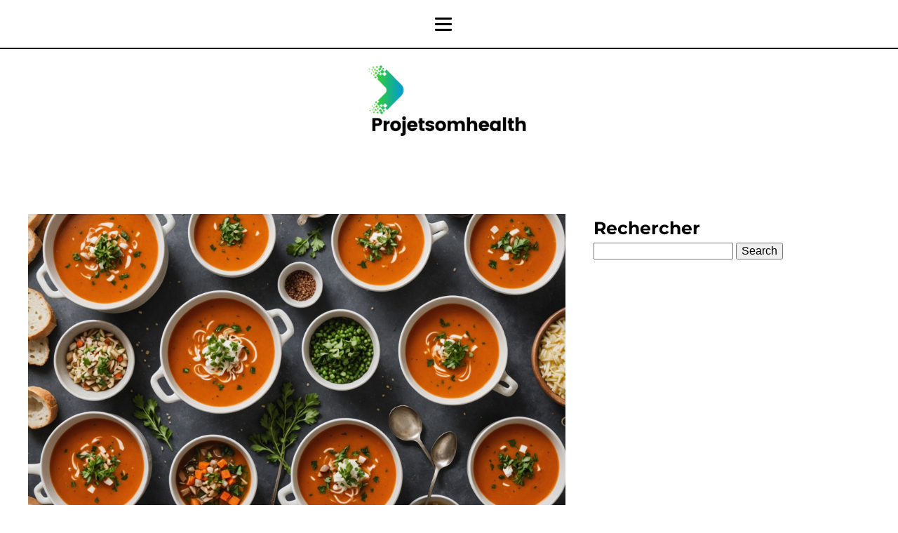

--- FILE ---
content_type: text/html; charset=UTF-8
request_url: https://projetsomhealth.org/cooking/the-ultimate-guide-to-homemade-soups-and-broths/
body_size: 17251
content:
<!DOCTYPE html>
<html lang="en-GB" >
<head>
<meta charset="UTF-8">
<meta name="viewport" content="width=device-width, initial-scale=1.0">
<!-- WP_HEAD() START -->


<meta name='robots' content='index, follow, max-image-preview:large, max-snippet:-1, max-video-preview:-1' />

	<!-- This site is optimized with the Yoast SEO plugin v26.8 - https://yoast.com/product/yoast-seo-wordpress/ -->
	<title>The ultimate guide to homemade soups and broths - template5</title>
<link data-rocket-preload as="style" data-wpr-hosted-gf-parameters="family=Poppins%3A100%2C200%2C300%2C400%2C500%2C600%2C700%2C800%2C900%7CMontserrat%3A100%2C200%2C300%2C400%2C500%2C600%2C700%2C800%2C900&display=swap" href="https://projetsomhealth.org/wp-content/cache/fonts/1/google-fonts/css/c/f/3/fb689b147061b7f128f6c6e163500.css" rel="preload">
<link data-wpr-hosted-gf-parameters="family=Poppins%3A100%2C200%2C300%2C400%2C500%2C600%2C700%2C800%2C900%7CMontserrat%3A100%2C200%2C300%2C400%2C500%2C600%2C700%2C800%2C900&display=swap" href="https://projetsomhealth.org/wp-content/cache/fonts/1/google-fonts/css/c/f/3/fb689b147061b7f128f6c6e163500.css" media="print" onload="this.media=&#039;all&#039;" rel="stylesheet">
<noscript data-wpr-hosted-gf-parameters=""><link rel="stylesheet" href="https://fonts.googleapis.com/css?family=Poppins%3A100%2C200%2C300%2C400%2C500%2C600%2C700%2C800%2C900%7CMontserrat%3A100%2C200%2C300%2C400%2C500%2C600%2C700%2C800%2C900&#038;display=swap"></noscript>
	<link rel="canonical" href="https://projetsomhealth.org/news/the-ultimate-guide-to-homemade-soups-and-broths/" />
	<meta property="og:locale" content="en_GB" />
	<meta property="og:type" content="article" />
	<meta property="og:title" content="The ultimate guide to homemade soups and broths - template5" />
	<meta property="og:description" content="As the chill of winter begins to creep in, there&rsquo;s something incredibly comforting about a bowl of hot, homemade soup or broth. The nurturing warmth it brings, coupled with its distinctive flavors, bodes well for your palate and your soul. What&rsquo;s more, it&rsquo;s an easy way to pack in an array of nutrients – just [&hellip;]" />
	<meta property="og:url" content="https://projetsomhealth.org/news/the-ultimate-guide-to-homemade-soups-and-broths/" />
	<meta property="og:site_name" content="template5" />
	<meta property="article:published_time" content="2023-11-27T13:41:54+00:00" />
	<meta name="author" content="admin" />
	<meta name="twitter:card" content="summary_large_image" />
	<meta name="twitter:label1" content="Written by" />
	<meta name="twitter:data1" content="admin" />
	<meta name="twitter:label2" content="Estimated reading time" />
	<meta name="twitter:data2" content="8 minutes" />
	<script type="application/ld+json" class="yoast-schema-graph">{"@context":"https://schema.org","@graph":[{"@type":"Article","@id":"https://projetsomhealth.org/news/the-ultimate-guide-to-homemade-soups-and-broths/#article","isPartOf":{"@id":"https://projetsomhealth.org/news/the-ultimate-guide-to-homemade-soups-and-broths/"},"author":{"name":"admin","@id":"https://projetsomhealth.org/#/schema/person/7211d0d4ac458f04a242727abe48ae30"},"headline":"The ultimate guide to homemade soups and broths","datePublished":"2023-11-27T13:41:54+00:00","mainEntityOfPage":{"@id":"https://projetsomhealth.org/news/the-ultimate-guide-to-homemade-soups-and-broths/"},"wordCount":1569,"image":{"@id":"https://projetsomhealth.org/news/the-ultimate-guide-to-homemade-soups-and-broths/#primaryimage"},"thumbnailUrl":"https://projetsomhealth.org/wp-content/uploads/2024/11/the-ultimate-guide-to-homemade-soups-and-broths.jpeg","articleSection":["cooking"],"inLanguage":"en-GB"},{"@type":"WebPage","@id":"https://projetsomhealth.org/news/the-ultimate-guide-to-homemade-soups-and-broths/","url":"https://projetsomhealth.org/news/the-ultimate-guide-to-homemade-soups-and-broths/","name":"The ultimate guide to homemade soups and broths - template5","isPartOf":{"@id":"https://projetsomhealth.org/#website"},"primaryImageOfPage":{"@id":"https://projetsomhealth.org/news/the-ultimate-guide-to-homemade-soups-and-broths/#primaryimage"},"image":{"@id":"https://projetsomhealth.org/news/the-ultimate-guide-to-homemade-soups-and-broths/#primaryimage"},"thumbnailUrl":"https://projetsomhealth.org/wp-content/uploads/2024/11/the-ultimate-guide-to-homemade-soups-and-broths.jpeg","datePublished":"2023-11-27T13:41:54+00:00","author":{"@id":"https://projetsomhealth.org/#/schema/person/7211d0d4ac458f04a242727abe48ae30"},"breadcrumb":{"@id":"https://projetsomhealth.org/news/the-ultimate-guide-to-homemade-soups-and-broths/#breadcrumb"},"inLanguage":"en-GB","potentialAction":[{"@type":"ReadAction","target":["https://projetsomhealth.org/news/the-ultimate-guide-to-homemade-soups-and-broths/"]}]},{"@type":"ImageObject","inLanguage":"en-GB","@id":"https://projetsomhealth.org/news/the-ultimate-guide-to-homemade-soups-and-broths/#primaryimage","url":"https://projetsomhealth.org/wp-content/uploads/2024/11/the-ultimate-guide-to-homemade-soups-and-broths.jpeg","contentUrl":"https://projetsomhealth.org/wp-content/uploads/2024/11/the-ultimate-guide-to-homemade-soups-and-broths.jpeg","width":2016,"height":1152},{"@type":"BreadcrumbList","@id":"https://projetsomhealth.org/news/the-ultimate-guide-to-homemade-soups-and-broths/#breadcrumb","itemListElement":[{"@type":"ListItem","position":1,"name":"Home","item":"https://projetsomhealth.org/"},{"@type":"ListItem","position":2,"name":"Blog","item":"https://projetsomhealth.org/blog/"},{"@type":"ListItem","position":3,"name":"The ultimate guide to homemade soups and broths"}]},{"@type":"WebSite","@id":"https://projetsomhealth.org/#website","url":"https://projetsomhealth.org/","name":"template5","description":"Projetsomhealth est le buzz.","potentialAction":[{"@type":"SearchAction","target":{"@type":"EntryPoint","urlTemplate":"https://projetsomhealth.org/?s={search_term_string}"},"query-input":{"@type":"PropertyValueSpecification","valueRequired":true,"valueName":"search_term_string"}}],"inLanguage":"en-GB"},{"@type":"Person","@id":"https://projetsomhealth.org/#/schema/person/7211d0d4ac458f04a242727abe48ae30","name":"admin","sameAs":["https://projetsomhealth.org"],"url":"https://projetsomhealth.org/author/admin/"}]}</script>
	<!-- / Yoast SEO plugin. -->


<link href='https://fonts.gstatic.com' crossorigin rel='preconnect' />
<link rel="alternate" title="oEmbed (JSON)" type="application/json+oembed" href="https://projetsomhealth.org/wp-json/oembed/1.0/embed?url=https%3A%2F%2Fprojetsomhealth.org%2Fcooking%2Fthe-ultimate-guide-to-homemade-soups-and-broths%2F" />
<link rel="alternate" title="oEmbed (XML)" type="text/xml+oembed" href="https://projetsomhealth.org/wp-json/oembed/1.0/embed?url=https%3A%2F%2Fprojetsomhealth.org%2Fcooking%2Fthe-ultimate-guide-to-homemade-soups-and-broths%2F&#038;format=xml" />
<style id='wp-img-auto-sizes-contain-inline-css' type='text/css'>
img:is([sizes=auto i],[sizes^="auto," i]){contain-intrinsic-size:3000px 1500px}
/*# sourceURL=wp-img-auto-sizes-contain-inline-css */
</style>
<style id='wp-block-library-inline-css' type='text/css'>
:root{--wp-block-synced-color:#7a00df;--wp-block-synced-color--rgb:122,0,223;--wp-bound-block-color:var(--wp-block-synced-color);--wp-editor-canvas-background:#ddd;--wp-admin-theme-color:#007cba;--wp-admin-theme-color--rgb:0,124,186;--wp-admin-theme-color-darker-10:#006ba1;--wp-admin-theme-color-darker-10--rgb:0,107,160.5;--wp-admin-theme-color-darker-20:#005a87;--wp-admin-theme-color-darker-20--rgb:0,90,135;--wp-admin-border-width-focus:2px}@media (min-resolution:192dpi){:root{--wp-admin-border-width-focus:1.5px}}.wp-element-button{cursor:pointer}:root .has-very-light-gray-background-color{background-color:#eee}:root .has-very-dark-gray-background-color{background-color:#313131}:root .has-very-light-gray-color{color:#eee}:root .has-very-dark-gray-color{color:#313131}:root .has-vivid-green-cyan-to-vivid-cyan-blue-gradient-background{background:linear-gradient(135deg,#00d084,#0693e3)}:root .has-purple-crush-gradient-background{background:linear-gradient(135deg,#34e2e4,#4721fb 50%,#ab1dfe)}:root .has-hazy-dawn-gradient-background{background:linear-gradient(135deg,#faaca8,#dad0ec)}:root .has-subdued-olive-gradient-background{background:linear-gradient(135deg,#fafae1,#67a671)}:root .has-atomic-cream-gradient-background{background:linear-gradient(135deg,#fdd79a,#004a59)}:root .has-nightshade-gradient-background{background:linear-gradient(135deg,#330968,#31cdcf)}:root .has-midnight-gradient-background{background:linear-gradient(135deg,#020381,#2874fc)}:root{--wp--preset--font-size--normal:16px;--wp--preset--font-size--huge:42px}.has-regular-font-size{font-size:1em}.has-larger-font-size{font-size:2.625em}.has-normal-font-size{font-size:var(--wp--preset--font-size--normal)}.has-huge-font-size{font-size:var(--wp--preset--font-size--huge)}.has-text-align-center{text-align:center}.has-text-align-left{text-align:left}.has-text-align-right{text-align:right}.has-fit-text{white-space:nowrap!important}#end-resizable-editor-section{display:none}.aligncenter{clear:both}.items-justified-left{justify-content:flex-start}.items-justified-center{justify-content:center}.items-justified-right{justify-content:flex-end}.items-justified-space-between{justify-content:space-between}.screen-reader-text{border:0;clip-path:inset(50%);height:1px;margin:-1px;overflow:hidden;padding:0;position:absolute;width:1px;word-wrap:normal!important}.screen-reader-text:focus{background-color:#ddd;clip-path:none;color:#444;display:block;font-size:1em;height:auto;left:5px;line-height:normal;padding:15px 23px 14px;text-decoration:none;top:5px;width:auto;z-index:100000}html :where(.has-border-color){border-style:solid}html :where([style*=border-top-color]){border-top-style:solid}html :where([style*=border-right-color]){border-right-style:solid}html :where([style*=border-bottom-color]){border-bottom-style:solid}html :where([style*=border-left-color]){border-left-style:solid}html :where([style*=border-width]){border-style:solid}html :where([style*=border-top-width]){border-top-style:solid}html :where([style*=border-right-width]){border-right-style:solid}html :where([style*=border-bottom-width]){border-bottom-style:solid}html :where([style*=border-left-width]){border-left-style:solid}html :where(img[class*=wp-image-]){height:auto;max-width:100%}:where(figure){margin:0 0 1em}html :where(.is-position-sticky){--wp-admin--admin-bar--position-offset:var(--wp-admin--admin-bar--height,0px)}@media screen and (max-width:600px){html :where(.is-position-sticky){--wp-admin--admin-bar--position-offset:0px}}

/*# sourceURL=wp-block-library-inline-css */
</style><style id='global-styles-inline-css' type='text/css'>
:root{--wp--preset--aspect-ratio--square: 1;--wp--preset--aspect-ratio--4-3: 4/3;--wp--preset--aspect-ratio--3-4: 3/4;--wp--preset--aspect-ratio--3-2: 3/2;--wp--preset--aspect-ratio--2-3: 2/3;--wp--preset--aspect-ratio--16-9: 16/9;--wp--preset--aspect-ratio--9-16: 9/16;--wp--preset--color--black: #000000;--wp--preset--color--cyan-bluish-gray: #abb8c3;--wp--preset--color--white: #ffffff;--wp--preset--color--pale-pink: #f78da7;--wp--preset--color--vivid-red: #cf2e2e;--wp--preset--color--luminous-vivid-orange: #ff6900;--wp--preset--color--luminous-vivid-amber: #fcb900;--wp--preset--color--light-green-cyan: #7bdcb5;--wp--preset--color--vivid-green-cyan: #00d084;--wp--preset--color--pale-cyan-blue: #8ed1fc;--wp--preset--color--vivid-cyan-blue: #0693e3;--wp--preset--color--vivid-purple: #9b51e0;--wp--preset--gradient--vivid-cyan-blue-to-vivid-purple: linear-gradient(135deg,rgb(6,147,227) 0%,rgb(155,81,224) 100%);--wp--preset--gradient--light-green-cyan-to-vivid-green-cyan: linear-gradient(135deg,rgb(122,220,180) 0%,rgb(0,208,130) 100%);--wp--preset--gradient--luminous-vivid-amber-to-luminous-vivid-orange: linear-gradient(135deg,rgb(252,185,0) 0%,rgb(255,105,0) 100%);--wp--preset--gradient--luminous-vivid-orange-to-vivid-red: linear-gradient(135deg,rgb(255,105,0) 0%,rgb(207,46,46) 100%);--wp--preset--gradient--very-light-gray-to-cyan-bluish-gray: linear-gradient(135deg,rgb(238,238,238) 0%,rgb(169,184,195) 100%);--wp--preset--gradient--cool-to-warm-spectrum: linear-gradient(135deg,rgb(74,234,220) 0%,rgb(151,120,209) 20%,rgb(207,42,186) 40%,rgb(238,44,130) 60%,rgb(251,105,98) 80%,rgb(254,248,76) 100%);--wp--preset--gradient--blush-light-purple: linear-gradient(135deg,rgb(255,206,236) 0%,rgb(152,150,240) 100%);--wp--preset--gradient--blush-bordeaux: linear-gradient(135deg,rgb(254,205,165) 0%,rgb(254,45,45) 50%,rgb(107,0,62) 100%);--wp--preset--gradient--luminous-dusk: linear-gradient(135deg,rgb(255,203,112) 0%,rgb(199,81,192) 50%,rgb(65,88,208) 100%);--wp--preset--gradient--pale-ocean: linear-gradient(135deg,rgb(255,245,203) 0%,rgb(182,227,212) 50%,rgb(51,167,181) 100%);--wp--preset--gradient--electric-grass: linear-gradient(135deg,rgb(202,248,128) 0%,rgb(113,206,126) 100%);--wp--preset--gradient--midnight: linear-gradient(135deg,rgb(2,3,129) 0%,rgb(40,116,252) 100%);--wp--preset--font-size--small: 13px;--wp--preset--font-size--medium: 20px;--wp--preset--font-size--large: 36px;--wp--preset--font-size--x-large: 42px;--wp--preset--spacing--20: 0.44rem;--wp--preset--spacing--30: 0.67rem;--wp--preset--spacing--40: 1rem;--wp--preset--spacing--50: 1.5rem;--wp--preset--spacing--60: 2.25rem;--wp--preset--spacing--70: 3.38rem;--wp--preset--spacing--80: 5.06rem;--wp--preset--shadow--natural: 6px 6px 9px rgba(0, 0, 0, 0.2);--wp--preset--shadow--deep: 12px 12px 50px rgba(0, 0, 0, 0.4);--wp--preset--shadow--sharp: 6px 6px 0px rgba(0, 0, 0, 0.2);--wp--preset--shadow--outlined: 6px 6px 0px -3px rgb(255, 255, 255), 6px 6px rgb(0, 0, 0);--wp--preset--shadow--crisp: 6px 6px 0px rgb(0, 0, 0);}:where(.is-layout-flex){gap: 0.5em;}:where(.is-layout-grid){gap: 0.5em;}body .is-layout-flex{display: flex;}.is-layout-flex{flex-wrap: wrap;align-items: center;}.is-layout-flex > :is(*, div){margin: 0;}body .is-layout-grid{display: grid;}.is-layout-grid > :is(*, div){margin: 0;}:where(.wp-block-columns.is-layout-flex){gap: 2em;}:where(.wp-block-columns.is-layout-grid){gap: 2em;}:where(.wp-block-post-template.is-layout-flex){gap: 1.25em;}:where(.wp-block-post-template.is-layout-grid){gap: 1.25em;}.has-black-color{color: var(--wp--preset--color--black) !important;}.has-cyan-bluish-gray-color{color: var(--wp--preset--color--cyan-bluish-gray) !important;}.has-white-color{color: var(--wp--preset--color--white) !important;}.has-pale-pink-color{color: var(--wp--preset--color--pale-pink) !important;}.has-vivid-red-color{color: var(--wp--preset--color--vivid-red) !important;}.has-luminous-vivid-orange-color{color: var(--wp--preset--color--luminous-vivid-orange) !important;}.has-luminous-vivid-amber-color{color: var(--wp--preset--color--luminous-vivid-amber) !important;}.has-light-green-cyan-color{color: var(--wp--preset--color--light-green-cyan) !important;}.has-vivid-green-cyan-color{color: var(--wp--preset--color--vivid-green-cyan) !important;}.has-pale-cyan-blue-color{color: var(--wp--preset--color--pale-cyan-blue) !important;}.has-vivid-cyan-blue-color{color: var(--wp--preset--color--vivid-cyan-blue) !important;}.has-vivid-purple-color{color: var(--wp--preset--color--vivid-purple) !important;}.has-black-background-color{background-color: var(--wp--preset--color--black) !important;}.has-cyan-bluish-gray-background-color{background-color: var(--wp--preset--color--cyan-bluish-gray) !important;}.has-white-background-color{background-color: var(--wp--preset--color--white) !important;}.has-pale-pink-background-color{background-color: var(--wp--preset--color--pale-pink) !important;}.has-vivid-red-background-color{background-color: var(--wp--preset--color--vivid-red) !important;}.has-luminous-vivid-orange-background-color{background-color: var(--wp--preset--color--luminous-vivid-orange) !important;}.has-luminous-vivid-amber-background-color{background-color: var(--wp--preset--color--luminous-vivid-amber) !important;}.has-light-green-cyan-background-color{background-color: var(--wp--preset--color--light-green-cyan) !important;}.has-vivid-green-cyan-background-color{background-color: var(--wp--preset--color--vivid-green-cyan) !important;}.has-pale-cyan-blue-background-color{background-color: var(--wp--preset--color--pale-cyan-blue) !important;}.has-vivid-cyan-blue-background-color{background-color: var(--wp--preset--color--vivid-cyan-blue) !important;}.has-vivid-purple-background-color{background-color: var(--wp--preset--color--vivid-purple) !important;}.has-black-border-color{border-color: var(--wp--preset--color--black) !important;}.has-cyan-bluish-gray-border-color{border-color: var(--wp--preset--color--cyan-bluish-gray) !important;}.has-white-border-color{border-color: var(--wp--preset--color--white) !important;}.has-pale-pink-border-color{border-color: var(--wp--preset--color--pale-pink) !important;}.has-vivid-red-border-color{border-color: var(--wp--preset--color--vivid-red) !important;}.has-luminous-vivid-orange-border-color{border-color: var(--wp--preset--color--luminous-vivid-orange) !important;}.has-luminous-vivid-amber-border-color{border-color: var(--wp--preset--color--luminous-vivid-amber) !important;}.has-light-green-cyan-border-color{border-color: var(--wp--preset--color--light-green-cyan) !important;}.has-vivid-green-cyan-border-color{border-color: var(--wp--preset--color--vivid-green-cyan) !important;}.has-pale-cyan-blue-border-color{border-color: var(--wp--preset--color--pale-cyan-blue) !important;}.has-vivid-cyan-blue-border-color{border-color: var(--wp--preset--color--vivid-cyan-blue) !important;}.has-vivid-purple-border-color{border-color: var(--wp--preset--color--vivid-purple) !important;}.has-vivid-cyan-blue-to-vivid-purple-gradient-background{background: var(--wp--preset--gradient--vivid-cyan-blue-to-vivid-purple) !important;}.has-light-green-cyan-to-vivid-green-cyan-gradient-background{background: var(--wp--preset--gradient--light-green-cyan-to-vivid-green-cyan) !important;}.has-luminous-vivid-amber-to-luminous-vivid-orange-gradient-background{background: var(--wp--preset--gradient--luminous-vivid-amber-to-luminous-vivid-orange) !important;}.has-luminous-vivid-orange-to-vivid-red-gradient-background{background: var(--wp--preset--gradient--luminous-vivid-orange-to-vivid-red) !important;}.has-very-light-gray-to-cyan-bluish-gray-gradient-background{background: var(--wp--preset--gradient--very-light-gray-to-cyan-bluish-gray) !important;}.has-cool-to-warm-spectrum-gradient-background{background: var(--wp--preset--gradient--cool-to-warm-spectrum) !important;}.has-blush-light-purple-gradient-background{background: var(--wp--preset--gradient--blush-light-purple) !important;}.has-blush-bordeaux-gradient-background{background: var(--wp--preset--gradient--blush-bordeaux) !important;}.has-luminous-dusk-gradient-background{background: var(--wp--preset--gradient--luminous-dusk) !important;}.has-pale-ocean-gradient-background{background: var(--wp--preset--gradient--pale-ocean) !important;}.has-electric-grass-gradient-background{background: var(--wp--preset--gradient--electric-grass) !important;}.has-midnight-gradient-background{background: var(--wp--preset--gradient--midnight) !important;}.has-small-font-size{font-size: var(--wp--preset--font-size--small) !important;}.has-medium-font-size{font-size: var(--wp--preset--font-size--medium) !important;}.has-large-font-size{font-size: var(--wp--preset--font-size--large) !important;}.has-x-large-font-size{font-size: var(--wp--preset--font-size--x-large) !important;}
/*# sourceURL=global-styles-inline-css */
</style>

<style id='classic-theme-styles-inline-css' type='text/css'>
/*! This file is auto-generated */
.wp-block-button__link{color:#fff;background-color:#32373c;border-radius:9999px;box-shadow:none;text-decoration:none;padding:calc(.667em + 2px) calc(1.333em + 2px);font-size:1.125em}.wp-block-file__button{background:#32373c;color:#fff;text-decoration:none}
/*# sourceURL=/wp-includes/css/classic-themes.min.css */
</style>
<link data-minify="1" rel='stylesheet' id='dscf7-math-captcha-style-css' href='https://projetsomhealth.org/wp-content/cache/min/1/wp-content/plugins/ds-cf7-math-captcha/assets/css/style.css?ver=1742622225' type='text/css' media='' />
<link data-minify="1" rel='stylesheet' id='oxygen-css' href='https://projetsomhealth.org/wp-content/cache/min/1/wp-content/plugins/oxygen/component-framework/oxygen.css?ver=1742573292' type='text/css' media='all' />
<style id='rocket-lazyload-inline-css' type='text/css'>
.rll-youtube-player{position:relative;padding-bottom:56.23%;height:0;overflow:hidden;max-width:100%;}.rll-youtube-player:focus-within{outline: 2px solid currentColor;outline-offset: 5px;}.rll-youtube-player iframe{position:absolute;top:0;left:0;width:100%;height:100%;z-index:100;background:0 0}.rll-youtube-player img{bottom:0;display:block;left:0;margin:auto;max-width:100%;width:100%;position:absolute;right:0;top:0;border:none;height:auto;-webkit-transition:.4s all;-moz-transition:.4s all;transition:.4s all}.rll-youtube-player img:hover{-webkit-filter:brightness(75%)}.rll-youtube-player .play{height:100%;width:100%;left:0;top:0;position:absolute;background:var(--wpr-bg-28c0d084-47cd-49f0-b7f1-6d918a0b1eab) no-repeat center;background-color: transparent !important;cursor:pointer;border:none;}
/*# sourceURL=rocket-lazyload-inline-css */
</style>
<script type="text/javascript" src="https://projetsomhealth.org/wp-includes/js/jquery/jquery.min.js?ver=3.7.1" id="jquery-core-js"></script>
<link rel="https://api.w.org/" href="https://projetsomhealth.org/wp-json/" /><link rel="alternate" title="JSON" type="application/json" href="https://projetsomhealth.org/wp-json/wp/v2/posts/315" /><link rel="EditURI" type="application/rsd+xml" title="RSD" href="https://projetsomhealth.org/xmlrpc.php?rsd" />
<meta name="generator" content="WordPress 6.9" />
<link rel='shortlink' href='https://projetsomhealth.org/?p=315' />
<meta name="robots" content="noarchive"><link rel="icon" href="https://projetsomhealth.org/wp-content/uploads/2023/11/cropped-Logo-projetsomhealth-e1699009873405-32x32.png" sizes="32x32" />
<link rel="icon" href="https://projetsomhealth.org/wp-content/uploads/2023/11/cropped-Logo-projetsomhealth-e1699009873405-192x192.png" sizes="192x192" />
<link rel="apple-touch-icon" href="https://projetsomhealth.org/wp-content/uploads/2023/11/cropped-Logo-projetsomhealth-e1699009873405-180x180.png" />
<meta name="msapplication-TileImage" content="https://projetsomhealth.org/wp-content/uploads/2023/11/cropped-Logo-projetsomhealth-e1699009873405-270x270.png" />
		<style type="text/css" id="wp-custom-css">
			.grid-custom .oxy-post {
    width: 100% !important;
    margin-bottom: 0px !important;
}
.left-img .oxy-post {
    align-items: start !important;
    margin-bottom: 1em !important;
}
.img-left-2 .oxy-post {
    align-items: start !important;
    margin-bottom: 1em !important;
}

.img-left-2 .oxy-post-image-fixed-ratio {
    padding-bottom: 50% !important;
}
.archive .img-left-2 .oxy-post {
    border-bottom: 1px solid #000;
    padding-bottom: 40px;
    margin-bottom: 60px !important;
}
.ftr-img img {
    width: 100% !important;
    height: auto;
}
aside li {
    list-style: none;
}

.oxy-post-image.rocket-lazyload.entered.lazyloaded {
    border-radius: 10px;
}

.oxy-post-image-fixed-ratio.rocket-lazyload.entered.lazyloaded {
    border-radius: 10px;
}

a.oxy-post-image {
    border-radius: 10px;
}


@media (max-width: 500px){
	li#block-6 {
    display: none;
}
}		</style>
		<link data-minify="1" rel='stylesheet' id='oxygen-cache-24-css' href='https://projetsomhealth.org/wp-content/cache/min/1/wp-content/uploads/oxygen/css/24.css?ver=1742573292' type='text/css' media='all' />
<link data-minify="1" rel='stylesheet' id='oxygen-cache-22-css' href='https://projetsomhealth.org/wp-content/cache/min/1/wp-content/uploads/oxygen/css/22.css?ver=1742573292' type='text/css' media='all' />
<link data-minify="1" rel='stylesheet' id='oxygen-universal-styles-css' href='https://projetsomhealth.org/wp-content/cache/background-css/1/projetsomhealth.org/wp-content/cache/min/1/wp-content/uploads/oxygen/css/universal.css?ver=1742573292&wpr_t=1769959381' type='text/css' media='all' />
<noscript><style id="rocket-lazyload-nojs-css">.rll-youtube-player, [data-lazy-src]{display:none !important;}</style></noscript><!-- END OF WP_HEAD() -->
<style id="wpr-lazyload-bg-container"></style><style id="wpr-lazyload-bg-exclusion"></style>
<noscript>
<style id="wpr-lazyload-bg-nostyle">.oxy-pro-menu .oxy-pro-menu-off-canvas-container,.oxy-pro-menu .oxy-pro-menu-open-container{--wpr-bg-2f4a65c7-4d71-43e9-a6f2-609a5c71475d: url('https://projetsomhealth.org/wp-content/cache/min/1/wp-content/uploads/oxygen/css/');}.rll-youtube-player .play{--wpr-bg-28c0d084-47cd-49f0-b7f1-6d918a0b1eab: url('https://projetsomhealth.org/wp-content/plugins/wp-rocket/assets/img/youtube.png');}</style>
</noscript>
<script type="application/javascript">const rocket_pairs = [{"selector":".oxy-pro-menu .oxy-pro-menu-off-canvas-container,.oxy-pro-menu .oxy-pro-menu-open-container","style":".oxy-pro-menu .oxy-pro-menu-off-canvas-container,.oxy-pro-menu .oxy-pro-menu-open-container{--wpr-bg-2f4a65c7-4d71-43e9-a6f2-609a5c71475d: url('https:\/\/projetsomhealth.org\/wp-content\/cache\/min\/1\/wp-content\/uploads\/oxygen\/css\/');}","hash":"2f4a65c7-4d71-43e9-a6f2-609a5c71475d","url":"https:\/\/projetsomhealth.org\/wp-content\/cache\/min\/1\/wp-content\/uploads\/oxygen\/css\/"},{"selector":".rll-youtube-player .play","style":".rll-youtube-player .play{--wpr-bg-28c0d084-47cd-49f0-b7f1-6d918a0b1eab: url('https:\/\/projetsomhealth.org\/wp-content\/plugins\/wp-rocket\/assets\/img\/youtube.png');}","hash":"28c0d084-47cd-49f0-b7f1-6d918a0b1eab","url":"https:\/\/projetsomhealth.org\/wp-content\/plugins\/wp-rocket\/assets\/img\/youtube.png"}]; const rocket_excluded_pairs = [];</script><meta name="generator" content="WP Rocket 3.20.3" data-wpr-features="wpr_lazyload_css_bg_img wpr_minify_js wpr_lazyload_images wpr_lazyload_iframes wpr_image_dimensions wpr_minify_css wpr_preload_links wpr_host_fonts_locally wpr_desktop" /></head>
<body class="wp-singular post-template-default single single-post postid-315 single-format-standard wp-theme-oxygen-is-not-a-theme  wp-embed-responsive oxygen-body" >




						<header id="_header-2-225" class="oxy-header-wrapper oxy-overlay-header oxy-header" ><div id="_header_row-10-225" class="oxy-header-row" ><div data-rocket-location-hash="aecc3a1b4dad556085711e5cd1b06f2c" class="oxy-header-container"><div id="_header_left-11-225" class="oxy-header-left" ></div><div id="_header_center-14-225" class="oxy-header-center" ><nav id="_nav_menu-17-225" class="oxy-nav-menu oxy-nav-menu-dropdowns" ><div class='oxy-menu-toggle'><div class='oxy-nav-menu-hamburger-wrap'><div class='oxy-nav-menu-hamburger'><div class='oxy-nav-menu-hamburger-line'></div><div class='oxy-nav-menu-hamburger-line'></div><div class='oxy-nav-menu-hamburger-line'></div></div></div></div><div class="menu-mainmenu-container"><ul id="menu-mainmenu" class="oxy-nav-menu-list"><li id="menu-item-90" class="menu-item menu-item-type-taxonomy menu-item-object-category menu-item-90"><a href="https://projetsomhealth.org/category/news/">News</a></li>
<li id="menu-item-200" class="menu-item menu-item-type-taxonomy menu-item-object-category menu-item-200"><a href="https://projetsomhealth.org/category/technology/">technology</a></li>
<li id="menu-item-201" class="menu-item menu-item-type-taxonomy menu-item-object-category menu-item-201"><a href="https://projetsomhealth.org/category/business/">business</a></li>
<li id="menu-item-202" class="menu-item menu-item-type-taxonomy menu-item-object-category current-post-ancestor current-menu-parent current-post-parent menu-item-202"><a href="https://projetsomhealth.org/category/cooking/">cooking</a></li>
<li id="menu-item-203" class="menu-item menu-item-type-taxonomy menu-item-object-category menu-item-203"><a href="https://projetsomhealth.org/category/woman-fashion/">woman / fashion</a></li>
<li id="menu-item-204" class="menu-item menu-item-type-taxonomy menu-item-object-category menu-item-204"><a href="https://projetsomhealth.org/category/sports/">sports</a></li>
<li id="menu-item-205" class="menu-item menu-item-type-taxonomy menu-item-object-category menu-item-205"><a href="https://projetsomhealth.org/category/home-living/">home &amp; living</a></li>
<li id="menu-item-206" class="menu-item menu-item-type-taxonomy menu-item-object-category menu-item-206"><a href="https://projetsomhealth.org/category/health/">health</a></li>
<li id="menu-item-207" class="menu-item menu-item-type-taxonomy menu-item-object-category menu-item-207"><a href="https://projetsomhealth.org/category/pets/">pets</a></li>
<li id="menu-item-208" class="menu-item menu-item-type-taxonomy menu-item-object-category menu-item-208"><a href="https://projetsomhealth.org/category/finance-real-estate/">finance &amp; real estate</a></li>
</ul></div></nav></div><div id="_header_right-15-225" class="oxy-header-right" ></div></div></div><div id="_header_row-3-225" class="oxy-header-row" ><div data-rocket-location-hash="c4e13caac9f550bb6e80af3fc78b5ef4" class="oxy-header-container"><div id="_header_left-4-225" class="oxy-header-left" ></div><div id="_header_center-6-225" class="oxy-header-center" ><a id="link-12-225" class="ct-link atomic-logo" href="/" target="_self"  ><img width="500" height="165"  id="image-13-225" alt="" src="data:image/svg+xml,%3Csvg%20xmlns='http://www.w3.org/2000/svg'%20viewBox='0%200%20500%20165'%3E%3C/svg%3E" class="ct-image" data-lazy-src="https://projetsomhealth.org/wp-content/uploads/2023/11/Logo-projetsomhealth-e1699009873405.png"/><noscript><img width="500" height="165"  id="image-13-225" alt="" src="https://projetsomhealth.org/wp-content/uploads/2023/11/Logo-projetsomhealth-e1699009873405.png" class="ct-image"/></noscript></a></div><div id="_header_right-7-225" class="oxy-header-right" ></div></div></div></header>
		<section id="section-27-120" class=" ct-section" ><div data-rocket-location-hash="7d3f39448c044568398089ee00f3cc6d" class="ct-section-inner-wrap"><div id="new_columns-28-120" class="ct-new-columns" ><div id="div_block-29-120" class="ct-div-block" ><img width="2016" height="1152"  id="image-32-120" alt="" src="data:image/svg+xml,%3Csvg%20xmlns='http://www.w3.org/2000/svg'%20viewBox='0%200%202016%201152'%3E%3C/svg%3E" class="ct-image ftr-img" data-lazy-src="https://projetsomhealth.org/wp-content/uploads/2024/11/the-ultimate-guide-to-homemade-soups-and-broths.jpeg"/><noscript><img width="2016" height="1152"  id="image-32-120" alt="" src="https://projetsomhealth.org/wp-content/uploads/2024/11/the-ultimate-guide-to-homemade-soups-and-broths.jpeg" class="ct-image ftr-img"/></noscript><h1 id="headline-33-120" class="ct-headline"><span id="span-34-120" class="ct-span" >The ultimate guide to homemade soups and broths</span></h1><div id="text_block-35-120" class="ct-text-block" ><span id="span-36-120" class="ct-span oxy-stock-content-styles" ><p>As the chill of winter begins to creep in, there&rsquo;s something incredibly comforting about a bowl of hot, homemade soup or broth. The nurturing warmth it brings, coupled with its distinctive flavors, bodes well for your palate and your soul. What&rsquo;s more, it&rsquo;s an easy way to pack in an array of nutrients – just toss in some bones, vegetables, and a few herbs and spices. Today, let&rsquo;s dive into the ultimate guide to making homemade soups and broths.</p>
<h2>The Art of Soup Making</h2>
<p>Making soup is not just a process, it&rsquo;s an art. It&rsquo;s the art of blending flavors, textures, and ingredients to create a delightful, warm concoction that soothes your soul. When it comes to making soup, the most important aspect is the <em>stock</em>. The stock is essentially the base of the soup, and it&rsquo;s where all the flavors begin.</p><p><strong><i>A lire également : </i></strong><a href="https://projetsomhealth.org/cooking/the-ultimate-guide-to-cooking-with-coconut/" title="The ultimate guide to cooking with coconut">The ultimate guide to cooking with coconut</a></p>
<p>Start with water, bones (beef, chicken, or fish), and vegetables. The vegetables don&rsquo;t have to be perfect &#8211; the wilted, overripe ones will actually add more flavor. A common combination is carrots, celery, and onions, also known as a mirepoix. Add in some herbs and spices too. A bay leaf, peppercorns, thyme, and parsley are often used.</p>
<p>Put all of these ingredients in a large pot and let it simmer for several hours. The longer you let it simmer, the richer the flavor will be. Once done, strain out the solids, and voila! You have your soup base.</p><p><strong><i>A découvrir également : </i></strong><a href="https://projetsomhealth.org/cooking/how-to-create-a-gourmet-vegetarian-pasta-dish/" title="How to create a gourmet vegetarian pasta dish?">How to create a gourmet vegetarian pasta dish?</a></p>
<h2>The Perfect Broth</h2>
<p>If there&rsquo;s one secret ingredient that can elevate any culinary dish, it&rsquo;s a good quality broth. The fundamental difference between broth and stock lies in the ingredients used: while stock is made primarily from bones, broth involves the use of meat as well. Beef or chicken broth brings a deep, rich flavor that can be used as a base for soups, sauces, or even just sipped on its own for its health benefits.</p>
<p>Begin by placing bones or a combination of bones and meat in a pot. Beef bones, chicken carcasses, or fish bones work well. Add in water and simmer it slowly. The slow cooking process will allow the marrow, collagen, and other nutritious elements from the bones to seep into the water, enhancing the broth&rsquo;s flavor and nutritional content.</p>
<p>Adding vegetables and herbs will further enrich the flavor. A classic combination includes onions, celery, carrots, and a bouquet garni (a bundle of herbs). Simmer everything together for about 2-3 hours for chicken and fish broth, and up to 24 hours for beef broth. The result is a flavorful, nutrient-rich broth that serves as an exquisite base for any soup or sauce.</p>
<h2>Easy Soup Recipes</h2>
<p>Having the perfect stock or broth is merely the beginning. From here on, you can add an assortment of ingredients to create a variety of soups. Here are some easy soup recipes you can whip up at home.</p>
<h3>1. Chicken Noodle Soup</h3>
<p>A classic comfort food, chicken noodle soup is not just delicious, but also incredibly easy to make. Begin with your chicken stock, add in diced chicken, carrots, celery, and onions. Let it simmer until the vegetables are tender. Finally, add some egg noodles and let it cook until they&rsquo;re al dente. Optionally, you can garnish with some parsley before serving.</p>
<h3>2. Beef and Vegetable Soup</h3>
<p>This hearty soup is perfect for a chilly evening. In your beef stock, add diced beef, chopped vegetables like carrots, celery, and potatoes. For added flavor, include some tomatoes, either fresh or canned. Allow it to simmer until the beef and vegetables are tender. Season with salt, pepper, and herbs before serving.</p>
<h3>3. Cheese and Broccoli Soup</h3>
<p>For those who love a creamy soup, this one&rsquo;s for you. In a separate pot, make a roux with butter and flour. Gradually add in your chicken or vegetable broth, stirring continuously to avoid lumps. Once it&rsquo;s smooth, add in chopped broccoli and cooked until tender. Finish off by adding grated cheese, and stirring until it&rsquo;s melted and well incorporated.</p>
<h2>Soups for Every Taste</h2>
<p>The beauty of soups lies in their versatility. They can be light or hearty, creamy or brothy, vegetarian or meat-based – the possibilities are endless. To cater to different tastes, here are a few more soup recipes that are sure to delight.</p>
<h3>1. Tomato Soup</h3>
<p>There&rsquo;s something quintessentially comforting about a bowl of tomato soup. Start with a base of onions and garlic sautéed in olive oil. Add in canned tomatoes, chicken or vegetable stock, and let it simmer. Blend the mixture until it&rsquo;s smooth, and finish off with a splash of cream and some fresh basil.</p>
<h3>2. Split Pea and Ham Soup</h3>
<p>This is a hearty, protein-rich soup that&rsquo;s ideal for when you need something more substantial. Start with a mirepoix sautéed in a little oil. Add in split peas, ham bone or diced ham, and chicken or vegetable broth. Let it cook until the peas are tender and the flavors are well combined.</p>
<h2>Enhancing the Taste of Your Soups</h2>
<p>No matter what type of soup you&rsquo;re making, there are certain tips and techniques that can help enhance the taste.</p>
<p>Firstly, don&rsquo;t forget to season your soup. Salt is obvious, but also consider other seasonings like black pepper, herbs, and spices. Secondly, consider adding an acid such as lemon juice or vinegar. This can brighten up the flavors and add a bit of zing to your soup. Lastly, don&rsquo;t underestimate the power of garnishes. They not only make your soup look appetizing, but they also add an extra layer of flavor.</p>
<h2>The Magic of Slow Cookers and Instant Pots for Soups and Stews</h2>
<p>Slow cookers and Instant Pots have revolutionized the process of soup-making, making it easier and more efficient. By using these appliances, you can allow your soups and stews to simmer for extended periods without constant supervision. This not only saves time but also intensifies the flavors, as the slow cooking process allows the ingredients to meld together beautifully.</p>
<p><strong>Bone broth</strong> is an excellent example of a soup that benefits from slow cooking. It involves simmering bones and vegetables over a long period, usually 24 hours for beef bones and 12 hours for chicken or fish bones, to extract the maximum amount of nutrients and flavors. This process can be easily managed in a slow cooker or Instant Pot, where you can set the timer and forget about it until it&rsquo;s done.</p>
<p>Similarly, bean soup, lentil soup, or any kind of soup with legumes can be prepared in a slow cooker or Instant Pot. These devices allow the legumes to cook slowly and soften over time, resulting in a creamy, rich soup. And if you&rsquo;re in the mood for a hearty chicken noodle soup or a simple vegetable soup, these appliances can handle that too.</p>
<p>Another soup that works wonderfully in a slow cooker or Instant Pot is butternut squash soup. Start by sautéing onions and garlic in olive oil, then add in the peeled and chopped butternut squash, some broth, and let the slow cooker do its magic. You will be rewarded with a sweet, creamy soup that warms your soul.</p>
<h2>Crafting Your Own Soup Recipes</h2>
<p>While there are countless soup recipes available, creating your own soup recipe is an exciting culinary adventure. It allows you to experiment with flavors and ingredients, and come up with a soup that is tailored to your liking.</p>
<p>Let&rsquo;s say you&rsquo;re a fan of potato soup. You could start with the basic ingredients &#8211; potatoes, onions, garlic, and chicken stock. But then, you could add in some diced ham for a smoky flavor, or some shredded cheese for a creamy texture. Maybe you want a bit of heat, so you add some chili flakes or fresh jalapenos.</p>
<p>Or perhaps you fancy a tortilla soup. You could start with a chicken stock base, add in chicken chunks, tomatoes, onions, and garlic. For the classic tortilla soup touch, you could add corn, black beans, and finish it off with crispy tortilla strips.</p>
<p>The point is, making soup is a creative process that can be as simple or as elaborate as you want it to be. And with the basic knowledge of soup-making, you can easily create a soup recipe that reflects your personal taste.</p>
<h2>Conclusion: Celebrating the Versatility of Soups</h2>
<p>In conclusion, soups are a wonderful culinary invention that satisfies both the palate and the soul. Whether it&rsquo;s a simple tomato soup, a hearty bean soup, a creamy potato soup, a classic chicken noodle soup, or a spicy tortilla soup, there&rsquo;s a soup for every taste and preference.</p>
<p>Making homemade soups and broths from scratch may seem daunting, but with the right techniques and a bit of patience, you can create rich, flavorful soups that are much healthier and tastier than store-bought versions. Plus, with the help of modern appliances like slow cookers and Instant Pots, soup-making has become an easier and more accessible task.</p>
<p>So the next time you&rsquo;re yearning for a comforting meal, turn to your pantry and unleash your creativity. Remember, the ultimate soup is the one that is made with love and shared with joy.</p>
</span></div></div><aside id="div_block-30-120" class="ct-div-block" ><li id="search-3" class="widget widget_search"><h2 class="widgettitle">Rechercher</h2>
<form role="search" method="get" id="searchform" class="searchform" action="https://projetsomhealth.org/">
				<div>
					<label class="screen-reader-text" for="s">Search for:</label>
					<input type="text" value="" name="s" id="s" />
					<input type="submit" id="searchsubmit" value="Search" />
				</div>
			</form></li>
</aside></div></div></section><section id="section-20-225" class=" ct-section" ><div class="ct-section-inner-wrap"><div id="new_columns-66-122" class="ct-new-columns" ><div id="div_block-67-122" class="ct-div-block" ><nav id="_nav_menu-69-122" class="oxy-nav-menu oxy-nav-menu-dropdowns oxy-nav-menu-dropdown-arrow" ><div class='oxy-menu-toggle'><div class='oxy-nav-menu-hamburger-wrap'><div class='oxy-nav-menu-hamburger'><div class='oxy-nav-menu-hamburger-line'></div><div class='oxy-nav-menu-hamburger-line'></div><div class='oxy-nav-menu-hamburger-line'></div></div></div></div><div class="menu-footer-container"><ul id="menu-footer" class="oxy-nav-menu-list"><li id="menu-item-92" class="menu-item menu-item-type-post_type menu-item-object-page menu-item-92"><a href="https://projetsomhealth.org/contact/">Contact</a></li>
<li id="menu-item-93" class="menu-item menu-item-type-post_type menu-item-object-page menu-item-93"><a href="https://projetsomhealth.org/mentions-legales/">Mentions Légales</a></li>
<li id="menu-item-91" class="menu-item menu-item-type-post_type menu-item-object-page menu-item-privacy-policy menu-item-91"><a rel="privacy-policy" href="https://projetsomhealth.org/privacy-policy/">Politique de confidentialité</a></li>
</ul></div></nav></div><div id="div_block-68-122" class="ct-div-block" ><div id="text_block-70-122" class="ct-text-block" >Copyright 2023. Tous Droits Réservés</div><a id="link-71-122" class="ct-link oxel_back_to_top_container" href="#top" target="_self"  ><div id="code_block-72-122" class="ct-code-block" ><!-- --></div><div id="fancy_icon-73-122" class="ct-fancy-icon oxel_back_to_top_icon" ><svg id="svg-fancy_icon-73-122"><use xlink:href="#FontAwesomeicon-angle-double-up"></use></svg></div></a></div></div></div></section>	<!-- WP_FOOTER -->
<script type="speculationrules">
{"prefetch":[{"source":"document","where":{"and":[{"href_matches":"/*"},{"not":{"href_matches":["/wp-*.php","/wp-admin/*","/wp-content/uploads/*","/wp-content/*","/wp-content/plugins/*","/wp-content/themes/oxygen-bare-minimum-theme/*","/wp-content/themes/oxygen-is-not-a-theme/*","/*\\?(.+)"]}},{"not":{"selector_matches":"a[rel~=\"nofollow\"]"}},{"not":{"selector_matches":".no-prefetch, .no-prefetch a"}}]},"eagerness":"conservative"}]}
</script>
<style>.ct-FontAwesomeicon-angle-double-up{width:0.64285714285714em}</style>
<?xml version="1.0"?><svg xmlns="http://www.w3.org/2000/svg" xmlns:xlink="http://www.w3.org/1999/xlink" aria-hidden="true" style="position: absolute; width: 0; height: 0; overflow: hidden;" version="1.1"><defs><symbol id="FontAwesomeicon-angle-double-up" viewBox="0 0 18 28"><title>angle-double-up</title><path d="M16.797 20.5c0 0.125-0.063 0.266-0.156 0.359l-0.781 0.781c-0.094 0.094-0.219 0.156-0.359 0.156-0.125 0-0.266-0.063-0.359-0.156l-6.141-6.141-6.141 6.141c-0.094 0.094-0.234 0.156-0.359 0.156s-0.266-0.063-0.359-0.156l-0.781-0.781c-0.094-0.094-0.156-0.234-0.156-0.359s0.063-0.266 0.156-0.359l7.281-7.281c0.094-0.094 0.234-0.156 0.359-0.156s0.266 0.063 0.359 0.156l7.281 7.281c0.094 0.094 0.156 0.234 0.156 0.359zM16.797 14.5c0 0.125-0.063 0.266-0.156 0.359l-0.781 0.781c-0.094 0.094-0.219 0.156-0.359 0.156-0.125 0-0.266-0.063-0.359-0.156l-6.141-6.141-6.141 6.141c-0.094 0.094-0.234 0.156-0.359 0.156s-0.266-0.063-0.359-0.156l-0.781-0.781c-0.094-0.094-0.156-0.234-0.156-0.359s0.063-0.266 0.156-0.359l7.281-7.281c0.094-0.094 0.234-0.156 0.359-0.156s0.266 0.063 0.359 0.156l7.281 7.281c0.094 0.094 0.156 0.234 0.156 0.359z"/></symbol></defs></svg>
		<script type="text/javascript">
			jQuery(document).ready(function() {
				jQuery('body').on('click', '.oxy-menu-toggle', function() {
					jQuery(this).parent('.oxy-nav-menu').toggleClass('oxy-nav-menu-open');
					jQuery('body').toggleClass('oxy-nav-menu-prevent-overflow');
					jQuery('html').toggleClass('oxy-nav-menu-prevent-overflow');
				});
				var selector = '.oxy-nav-menu-open .menu-item a[href*="#"]';
				jQuery('body').on('click', selector, function(){
					jQuery('.oxy-nav-menu-open').removeClass('oxy-nav-menu-open');
					jQuery('body').removeClass('oxy-nav-menu-prevent-overflow');
					jQuery('html').removeClass('oxy-nav-menu-prevent-overflow');
					jQuery(this).click();
				});
			});
		</script>

	<script type="text/javascript" id="dscf7_refresh_script-js-extra">
/* <![CDATA[ */
var ajax_object = {"ajax_url":"https://projetsomhealth.org/wp-admin/admin-ajax.php","nonce":"b9111dda12"};
//# sourceURL=dscf7_refresh_script-js-extra
/* ]]> */
</script>
<script type="text/javascript" src="https://projetsomhealth.org/wp-content/plugins/ds-cf7-math-captcha/assets/js/script-min.js?ver=1.2.0" id="dscf7_refresh_script-js"></script>
<script type="text/javascript" id="rocket-browser-checker-js-after">
/* <![CDATA[ */
"use strict";var _createClass=function(){function defineProperties(target,props){for(var i=0;i<props.length;i++){var descriptor=props[i];descriptor.enumerable=descriptor.enumerable||!1,descriptor.configurable=!0,"value"in descriptor&&(descriptor.writable=!0),Object.defineProperty(target,descriptor.key,descriptor)}}return function(Constructor,protoProps,staticProps){return protoProps&&defineProperties(Constructor.prototype,protoProps),staticProps&&defineProperties(Constructor,staticProps),Constructor}}();function _classCallCheck(instance,Constructor){if(!(instance instanceof Constructor))throw new TypeError("Cannot call a class as a function")}var RocketBrowserCompatibilityChecker=function(){function RocketBrowserCompatibilityChecker(options){_classCallCheck(this,RocketBrowserCompatibilityChecker),this.passiveSupported=!1,this._checkPassiveOption(this),this.options=!!this.passiveSupported&&options}return _createClass(RocketBrowserCompatibilityChecker,[{key:"_checkPassiveOption",value:function(self){try{var options={get passive(){return!(self.passiveSupported=!0)}};window.addEventListener("test",null,options),window.removeEventListener("test",null,options)}catch(err){self.passiveSupported=!1}}},{key:"initRequestIdleCallback",value:function(){!1 in window&&(window.requestIdleCallback=function(cb){var start=Date.now();return setTimeout(function(){cb({didTimeout:!1,timeRemaining:function(){return Math.max(0,50-(Date.now()-start))}})},1)}),!1 in window&&(window.cancelIdleCallback=function(id){return clearTimeout(id)})}},{key:"isDataSaverModeOn",value:function(){return"connection"in navigator&&!0===navigator.connection.saveData}},{key:"supportsLinkPrefetch",value:function(){var elem=document.createElement("link");return elem.relList&&elem.relList.supports&&elem.relList.supports("prefetch")&&window.IntersectionObserver&&"isIntersecting"in IntersectionObserverEntry.prototype}},{key:"isSlowConnection",value:function(){return"connection"in navigator&&"effectiveType"in navigator.connection&&("2g"===navigator.connection.effectiveType||"slow-2g"===navigator.connection.effectiveType)}}]),RocketBrowserCompatibilityChecker}();
//# sourceURL=rocket-browser-checker-js-after
/* ]]> */
</script>
<script type="text/javascript" id="rocket-preload-links-js-extra">
/* <![CDATA[ */
var RocketPreloadLinksConfig = {"excludeUris":"/(?:.+/)?feed(?:/(?:.+/?)?)?$|/(?:.+/)?embed/|/(index.php/)?(.*)wp-json(/.*|$)|/refer/|/go/|/recommend/|/recommends/","usesTrailingSlash":"1","imageExt":"jpg|jpeg|gif|png|tiff|bmp|webp|avif|pdf|doc|docx|xls|xlsx|php","fileExt":"jpg|jpeg|gif|png|tiff|bmp|webp|avif|pdf|doc|docx|xls|xlsx|php|html|htm","siteUrl":"https://projetsomhealth.org","onHoverDelay":"100","rateThrottle":"3"};
//# sourceURL=rocket-preload-links-js-extra
/* ]]> */
</script>
<script type="text/javascript" id="rocket-preload-links-js-after">
/* <![CDATA[ */
(function() {
"use strict";var r="function"==typeof Symbol&&"symbol"==typeof Symbol.iterator?function(e){return typeof e}:function(e){return e&&"function"==typeof Symbol&&e.constructor===Symbol&&e!==Symbol.prototype?"symbol":typeof e},e=function(){function i(e,t){for(var n=0;n<t.length;n++){var i=t[n];i.enumerable=i.enumerable||!1,i.configurable=!0,"value"in i&&(i.writable=!0),Object.defineProperty(e,i.key,i)}}return function(e,t,n){return t&&i(e.prototype,t),n&&i(e,n),e}}();function i(e,t){if(!(e instanceof t))throw new TypeError("Cannot call a class as a function")}var t=function(){function n(e,t){i(this,n),this.browser=e,this.config=t,this.options=this.browser.options,this.prefetched=new Set,this.eventTime=null,this.threshold=1111,this.numOnHover=0}return e(n,[{key:"init",value:function(){!this.browser.supportsLinkPrefetch()||this.browser.isDataSaverModeOn()||this.browser.isSlowConnection()||(this.regex={excludeUris:RegExp(this.config.excludeUris,"i"),images:RegExp(".("+this.config.imageExt+")$","i"),fileExt:RegExp(".("+this.config.fileExt+")$","i")},this._initListeners(this))}},{key:"_initListeners",value:function(e){-1<this.config.onHoverDelay&&document.addEventListener("mouseover",e.listener.bind(e),e.listenerOptions),document.addEventListener("mousedown",e.listener.bind(e),e.listenerOptions),document.addEventListener("touchstart",e.listener.bind(e),e.listenerOptions)}},{key:"listener",value:function(e){var t=e.target.closest("a"),n=this._prepareUrl(t);if(null!==n)switch(e.type){case"mousedown":case"touchstart":this._addPrefetchLink(n);break;case"mouseover":this._earlyPrefetch(t,n,"mouseout")}}},{key:"_earlyPrefetch",value:function(t,e,n){var i=this,r=setTimeout(function(){if(r=null,0===i.numOnHover)setTimeout(function(){return i.numOnHover=0},1e3);else if(i.numOnHover>i.config.rateThrottle)return;i.numOnHover++,i._addPrefetchLink(e)},this.config.onHoverDelay);t.addEventListener(n,function e(){t.removeEventListener(n,e,{passive:!0}),null!==r&&(clearTimeout(r),r=null)},{passive:!0})}},{key:"_addPrefetchLink",value:function(i){return this.prefetched.add(i.href),new Promise(function(e,t){var n=document.createElement("link");n.rel="prefetch",n.href=i.href,n.onload=e,n.onerror=t,document.head.appendChild(n)}).catch(function(){})}},{key:"_prepareUrl",value:function(e){if(null===e||"object"!==(void 0===e?"undefined":r(e))||!1 in e||-1===["http:","https:"].indexOf(e.protocol))return null;var t=e.href.substring(0,this.config.siteUrl.length),n=this._getPathname(e.href,t),i={original:e.href,protocol:e.protocol,origin:t,pathname:n,href:t+n};return this._isLinkOk(i)?i:null}},{key:"_getPathname",value:function(e,t){var n=t?e.substring(this.config.siteUrl.length):e;return n.startsWith("/")||(n="/"+n),this._shouldAddTrailingSlash(n)?n+"/":n}},{key:"_shouldAddTrailingSlash",value:function(e){return this.config.usesTrailingSlash&&!e.endsWith("/")&&!this.regex.fileExt.test(e)}},{key:"_isLinkOk",value:function(e){return null!==e&&"object"===(void 0===e?"undefined":r(e))&&(!this.prefetched.has(e.href)&&e.origin===this.config.siteUrl&&-1===e.href.indexOf("?")&&-1===e.href.indexOf("#")&&!this.regex.excludeUris.test(e.href)&&!this.regex.images.test(e.href))}}],[{key:"run",value:function(){"undefined"!=typeof RocketPreloadLinksConfig&&new n(new RocketBrowserCompatibilityChecker({capture:!0,passive:!0}),RocketPreloadLinksConfig).init()}}]),n}();t.run();
}());

//# sourceURL=rocket-preload-links-js-after
/* ]]> */
</script>
<script type="text/javascript" id="rocket_lazyload_css-js-extra">
/* <![CDATA[ */
var rocket_lazyload_css_data = {"threshold":"300"};
//# sourceURL=rocket_lazyload_css-js-extra
/* ]]> */
</script>
<script type="text/javascript" id="rocket_lazyload_css-js-after">
/* <![CDATA[ */
!function o(n,c,a){function u(t,e){if(!c[t]){if(!n[t]){var r="function"==typeof require&&require;if(!e&&r)return r(t,!0);if(s)return s(t,!0);throw(e=new Error("Cannot find module '"+t+"'")).code="MODULE_NOT_FOUND",e}r=c[t]={exports:{}},n[t][0].call(r.exports,function(e){return u(n[t][1][e]||e)},r,r.exports,o,n,c,a)}return c[t].exports}for(var s="function"==typeof require&&require,e=0;e<a.length;e++)u(a[e]);return u}({1:[function(e,t,r){"use strict";{const c="undefined"==typeof rocket_pairs?[]:rocket_pairs,a=(("undefined"==typeof rocket_excluded_pairs?[]:rocket_excluded_pairs).map(t=>{var e=t.selector;document.querySelectorAll(e).forEach(e=>{e.setAttribute("data-rocket-lazy-bg-"+t.hash,"excluded")})}),document.querySelector("#wpr-lazyload-bg-container"));var o=rocket_lazyload_css_data.threshold||300;const u=new IntersectionObserver(e=>{e.forEach(t=>{t.isIntersecting&&c.filter(e=>t.target.matches(e.selector)).map(t=>{var e;t&&((e=document.createElement("style")).textContent=t.style,a.insertAdjacentElement("afterend",e),t.elements.forEach(e=>{u.unobserve(e),e.setAttribute("data-rocket-lazy-bg-"+t.hash,"loaded")}))})})},{rootMargin:o+"px"});function n(){0<(0<arguments.length&&void 0!==arguments[0]?arguments[0]:[]).length&&c.forEach(t=>{try{document.querySelectorAll(t.selector).forEach(e=>{"loaded"!==e.getAttribute("data-rocket-lazy-bg-"+t.hash)&&"excluded"!==e.getAttribute("data-rocket-lazy-bg-"+t.hash)&&(u.observe(e),(t.elements||=[]).push(e))})}catch(e){console.error(e)}})}n(),function(){const r=window.MutationObserver;return function(e,t){if(e&&1===e.nodeType)return(t=new r(t)).observe(e,{attributes:!0,childList:!0,subtree:!0}),t}}()(document.querySelector("body"),n)}},{}]},{},[1]);
//# sourceURL=rocket_lazyload_css-js-after
/* ]]> */
</script>
<script type="text/javascript" src="https://projetsomhealth.org/wp-content/plugins/wp-rocket/assets/js/heartbeat.js?ver=3.20.3" id="heartbeat-js"></script>
<script type="text/javascript" id="ct-footer-js"></script><script type="text/javascript" id="ct_code_block_js_100072">//** Oxygen Composite Elements Settings Section **//
//** Edit the variables below to change the behavior of the element. **//

var scrollDistance = 300; // Set this to the scroll distance at which you want the button to appear.

//** That's it, stop editing! **/

jQuery(document).ready( function() {
  
  // If we're in the builder, do not execute.
  var url_string = window.location.href;
  var url = new URL(url_string);
  var param = url.searchParams.get("ct_builder");
  
  if( param ) { return; }
  
  jQuery('.oxel_back_to_top_container').addClass('oxel_back_to_top_container--hidden');
  
})

jQuery(window).on('scroll', function() {
  
  var topPos = jQuery(window).scrollTop();
  
  if( topPos > scrollDistance ) {
   jQuery('.oxel_back_to_top_container').removeClass('oxel_back_to_top_container--hidden'); 
  } else {
   jQuery('.oxel_back_to_top_container').addClass('oxel_back_to_top_container--hidden');
  }
  
})</script>
<style type="text/css" id="ct_code_block_css_100072">.oxel_back_to_top_container--hidden {
 bottom: -64px; 
}</style>
<script>window.lazyLoadOptions=[{elements_selector:"img[data-lazy-src],.rocket-lazyload,iframe[data-lazy-src]",data_src:"lazy-src",data_srcset:"lazy-srcset",data_sizes:"lazy-sizes",class_loading:"lazyloading",class_loaded:"lazyloaded",threshold:300,callback_loaded:function(element){if(element.tagName==="IFRAME"&&element.dataset.rocketLazyload=="fitvidscompatible"){if(element.classList.contains("lazyloaded")){if(typeof window.jQuery!="undefined"){if(jQuery.fn.fitVids){jQuery(element).parent().fitVids()}}}}}},{elements_selector:".rocket-lazyload",data_src:"lazy-src",data_srcset:"lazy-srcset",data_sizes:"lazy-sizes",class_loading:"lazyloading",class_loaded:"lazyloaded",threshold:300,}];window.addEventListener('LazyLoad::Initialized',function(e){var lazyLoadInstance=e.detail.instance;if(window.MutationObserver){var observer=new MutationObserver(function(mutations){var image_count=0;var iframe_count=0;var rocketlazy_count=0;mutations.forEach(function(mutation){for(var i=0;i<mutation.addedNodes.length;i++){if(typeof mutation.addedNodes[i].getElementsByTagName!=='function'){continue}
if(typeof mutation.addedNodes[i].getElementsByClassName!=='function'){continue}
images=mutation.addedNodes[i].getElementsByTagName('img');is_image=mutation.addedNodes[i].tagName=="IMG";iframes=mutation.addedNodes[i].getElementsByTagName('iframe');is_iframe=mutation.addedNodes[i].tagName=="IFRAME";rocket_lazy=mutation.addedNodes[i].getElementsByClassName('rocket-lazyload');image_count+=images.length;iframe_count+=iframes.length;rocketlazy_count+=rocket_lazy.length;if(is_image){image_count+=1}
if(is_iframe){iframe_count+=1}}});if(image_count>0||iframe_count>0||rocketlazy_count>0){lazyLoadInstance.update()}});var b=document.getElementsByTagName("body")[0];var config={childList:!0,subtree:!0};observer.observe(b,config)}},!1)</script><script data-no-minify="1" async src="https://projetsomhealth.org/wp-content/plugins/wp-rocket/assets/js/lazyload/17.8.3/lazyload.min.js"></script><script>function lazyLoadThumb(e,alt,l){var t='<img data-lazy-src="https://i.ytimg.com/vi/ID/hqdefault.jpg" alt="" width="480" height="360"><noscript><img src="https://i.ytimg.com/vi/ID/hqdefault.jpg" alt="" width="480" height="360"></noscript>',a='<button class="play" aria-label="Play Youtube video"></button>';if(l){t=t.replace('data-lazy-','');t=t.replace('loading="lazy"','');t=t.replace(/<noscript>.*?<\/noscript>/g,'');}t=t.replace('alt=""','alt="'+alt+'"');return t.replace("ID",e)+a}function lazyLoadYoutubeIframe(){var e=document.createElement("iframe"),t="ID?autoplay=1";t+=0===this.parentNode.dataset.query.length?"":"&"+this.parentNode.dataset.query;e.setAttribute("src",t.replace("ID",this.parentNode.dataset.src)),e.setAttribute("frameborder","0"),e.setAttribute("allowfullscreen","1"),e.setAttribute("allow","accelerometer; autoplay; encrypted-media; gyroscope; picture-in-picture"),this.parentNode.parentNode.replaceChild(e,this.parentNode)}document.addEventListener("DOMContentLoaded",function(){var exclusions=[];var e,t,p,u,l,a=document.getElementsByClassName("rll-youtube-player");for(t=0;t<a.length;t++)(e=document.createElement("div")),(u='https://i.ytimg.com/vi/ID/hqdefault.jpg'),(u=u.replace('ID',a[t].dataset.id)),(l=exclusions.some(exclusion=>u.includes(exclusion))),e.setAttribute("data-id",a[t].dataset.id),e.setAttribute("data-query",a[t].dataset.query),e.setAttribute("data-src",a[t].dataset.src),(e.innerHTML=lazyLoadThumb(a[t].dataset.id,a[t].dataset.alt,l)),a[t].appendChild(e),(p=e.querySelector(".play")),(p.onclick=lazyLoadYoutubeIframe)});</script><!-- /WP_FOOTER --> 
<script>var rocket_beacon_data = {"ajax_url":"https:\/\/projetsomhealth.org\/wp-admin\/admin-ajax.php","nonce":"cf456bb909","url":"https:\/\/projetsomhealth.org\/cooking\/the-ultimate-guide-to-homemade-soups-and-broths","is_mobile":false,"width_threshold":1600,"height_threshold":700,"delay":500,"debug":null,"status":{"atf":true,"lrc":true,"preconnect_external_domain":true},"elements":"img, video, picture, p, main, div, li, svg, section, header, span","lrc_threshold":1800,"preconnect_external_domain_elements":["link","script","iframe"],"preconnect_external_domain_exclusions":["static.cloudflareinsights.com","rel=\"profile\"","rel=\"preconnect\"","rel=\"dns-prefetch\"","rel=\"icon\""]}</script><script data-name="wpr-wpr-beacon" src='https://projetsomhealth.org/wp-content/plugins/wp-rocket/assets/js/wpr-beacon.min.js' async></script><script defer src="https://static.cloudflareinsights.com/beacon.min.js/vcd15cbe7772f49c399c6a5babf22c1241717689176015" integrity="sha512-ZpsOmlRQV6y907TI0dKBHq9Md29nnaEIPlkf84rnaERnq6zvWvPUqr2ft8M1aS28oN72PdrCzSjY4U6VaAw1EQ==" data-cf-beacon='{"version":"2024.11.0","token":"1244950844bf4ad6a0fddff82d4d34e9","r":1,"server_timing":{"name":{"cfCacheStatus":true,"cfEdge":true,"cfExtPri":true,"cfL4":true,"cfOrigin":true,"cfSpeedBrain":true},"location_startswith":null}}' crossorigin="anonymous"></script>
</body>
</html>

<!-- This website is like a Rocket, isn't it? Performance optimized by WP Rocket. Learn more: https://wp-rocket.me - Debug: cached@1769959381 -->

--- FILE ---
content_type: text/css; charset=utf-8
request_url: https://projetsomhealth.org/wp-content/cache/min/1/wp-content/uploads/oxygen/css/24.css?ver=1742573292
body_size: 521
content:
#section-20-225>.ct-section-inner-wrap{padding-top:0;padding-right:0;padding-bottom:0;padding-left:0}#section-20-225{background-color:#000;-webkit-font-smoothing:antialiased;-moz-osx-font-smoothing:grayscale}@media (max-width:767px){#section-20-225>.ct-section-inner-wrap{padding-top:20px}}@media (max-width:479px){#section-20-225>.ct-section-inner-wrap{padding-top:0}}#div_block-67-122{width:65%}#div_block-68-122{width:35%;text-align:left;align-items:flex-end;justify-content:center}@media (max-width:479px){#div_block-67-122{display:none}}@media (max-width:479px){#div_block-68-122{text-align:right;align-items:center}}@media (max-width:991px){#new_columns-66-122>.ct-div-block{width:100%!important}}#text_block-70-122{color:#fff;font-size:12px}@media (max-width:767px){#link-12-225{margin-top:12px;margin-bottom:24px}}#image-13-225{height:auto;width:70%}#_nav_menu-17-225 .oxy-nav-menu-hamburger-line{background-color:#000}@media (max-width:1300px){#_nav_menu-17-225 .oxy-nav-menu-list{display:none}#_nav_menu-17-225 .oxy-menu-toggle{display:initial}#_nav_menu-17-225.oxy-nav-menu.oxy-nav-menu-open .oxy-nav-menu-list{display:initial}}#_nav_menu-17-225.oxy-nav-menu.oxy-nav-menu-open{background-color:#fff;margin-top:0!important;margin-right:0!important;margin-left:0!important;margin-bottom:0!important}#_nav_menu-17-225.oxy-nav-menu.oxy-nav-menu-open .menu-item a{color:#ef426f;padding-top:12px;padding-bottom:12px;padding-left:20px;padding-right:20px}#_nav_menu-17-225.oxy-nav-menu.oxy-nav-menu-open .menu-item a:hover{color:#ef426f}#_nav_menu-17-225 .oxy-nav-menu-hamburger-wrap{width:24px;height:24px}#_nav_menu-17-225 .oxy-nav-menu-hamburger{width:24px;height:19px}#_nav_menu-17-225 .oxy-nav-menu-hamburger-line{height:3px;background-color:#000}#_nav_menu-17-225 .oxy-nav-menu-hamburger-wrap:hover .oxy-nav-menu-hamburger-line{background-color:#000}#_nav_menu-17-225.oxy-nav-menu-open .oxy-nav-menu-hamburger .oxy-nav-menu-hamburger-line:first-child{top:8px}#_nav_menu-17-225.oxy-nav-menu-open .oxy-nav-menu-hamburger .oxy-nav-menu-hamburger-line:last-child{top:-8px}#_nav_menu-17-225{margin-right:16px}#_nav_menu-17-225 .menu-item a{color:#000;font-size:13px;font-weight:500;letter-spacing:1px;text-transform:uppercase;padding-top:24px;padding-bottom:24px;padding-left:20px;padding-right:20px;-webkit-font-smoothing:antialiased;-moz-osx-font-smoothing:grayscale}#_nav_menu-17-225 .current-menu-item a{color:#3c3}#_nav_menu-17-225.oxy-nav-menu:not(.oxy-nav-menu-open) .menu-item a{justify-content:flex-start}#_nav_menu-17-225.oxy-nav-menu:not(.oxy-nav-menu-open) .sub-menu .menu-item a{border:0;padding-top:24px;padding-bottom:24px;padding-top:16px;padding-bottom:16px}#_nav_menu-17-225.oxy-nav-menu:not(.oxy-nav-menu-open) .oxy-nav-menu-list .sub-menu .menu-item a:hover{padding-top:16px;padding-bottom:16px}#_nav_menu-17-225 .menu-item:focus-within a,#_nav_menu-17-225 .menu-item:hover a{padding-bottom:24px;border-bottom-width:0;color:#3c3}#_nav_menu-17-225.oxy-nav-menu:not(.oxy-nav-menu-open) .menu-item a:hover{justify-content:flex-start}#_nav_menu-17-225.oxy-nav-menu:not(.oxy-nav-menu-open) .sub-menu .menu-item a:hover{border:0;padding-top:24px;padding-bottom:24px;background-color:#ff0;color:#fff}#_nav_menu-69-122 .oxy-nav-menu-hamburger-line{background-color:#fff}@media (max-width:1300px){#_nav_menu-69-122 .oxy-nav-menu-list{display:none}#_nav_menu-69-122 .oxy-menu-toggle{display:initial}#_nav_menu-69-122.oxy-nav-menu.oxy-nav-menu-open .oxy-nav-menu-list{display:initial}}#_nav_menu-69-122.oxy-nav-menu.oxy-nav-menu-open{margin-top:0!important;margin-right:0!important;margin-left:0!important;margin-bottom:0!important}#_nav_menu-69-122.oxy-nav-menu.oxy-nav-menu-open .menu-item a{padding-top:20px;padding-bottom:20px;padding-left:20px;padding-right:20px}#_nav_menu-69-122 .oxy-nav-menu-hamburger-wrap{width:40px;height:40px;margin-top:10px;margin-bottom:10px}#_nav_menu-69-122 .oxy-nav-menu-hamburger{width:40px;height:32px}#_nav_menu-69-122 .oxy-nav-menu-hamburger-line{height:6px}#_nav_menu-69-122.oxy-nav-menu-open .oxy-nav-menu-hamburger .oxy-nav-menu-hamburger-line:first-child{top:13px}#_nav_menu-69-122.oxy-nav-menu-open .oxy-nav-menu-hamburger .oxy-nav-menu-hamburger-line:last-child{top:-13px}#_nav_menu-69-122 .oxy-nav-menu-list{flex-direction:row}#_nav_menu-69-122 .menu-item a{padding-top:20px;padding-left:20px;padding-right:20px;padding-bottom:20px;color:#fff;font-size:12px}#_nav_menu-69-122.oxy-nav-menu:not(.oxy-nav-menu-open) .sub-menu .menu-item a{border:0;padding-top:20px;padding-bottom:20px}#_nav_menu-69-122.oxy-nav-menu:not(.oxy-nav-menu-open) .sub-menu .menu-item a:hover{border:0;padding-top:20px;padding-bottom:20px}@media (max-width:1300px){#_nav_menu-17-225{padding-top:22px;padding-left:22px;padding-right:22px;padding-bottom:22px}#_nav_menu-17-225.oxy-nav-menu:not(.oxy-nav-menu-open) .sub-menu .menu-item a{border:0}}@media (max-width:767px){#_nav_menu-17-225{margin-right:0}#_nav_menu-17-225.oxy-nav-menu:not(.oxy-nav-menu-open) .sub-menu .menu-item a{border:0}}@media (max-width:767px){#_header_row-10-225 .oxy-header-container{flex-direction:column}#_header_row-10-225 .oxy-header-container>div{justify-content:center}}.oxy-header.oxy-sticky-header-active>#_header_row-10-225.oxygen-show-in-sticky-only{display:block}#_header_row-10-225{border-bottom-width:2px;border-bottom-style:solid;border-bottom-color:#000}@media (max-width:767px){#_header_row-3-225 .oxy-header-container{flex-direction:column}#_header_row-3-225 .oxy-header-container>div{justify-content:center}}.oxy-header.oxy-sticky-header-active>#_header_row-3-225.oxygen-show-in-sticky-only{display:block}#_header_row-3-225{padding-top:12px;padding-bottom:12px;border-bottom-color:rgba(0,0,0,.1);border-bottom-width:1px;border-bottom-style:none}div.ct-section-inner-wrap,div.oxy-header-container{max-width:1300px}